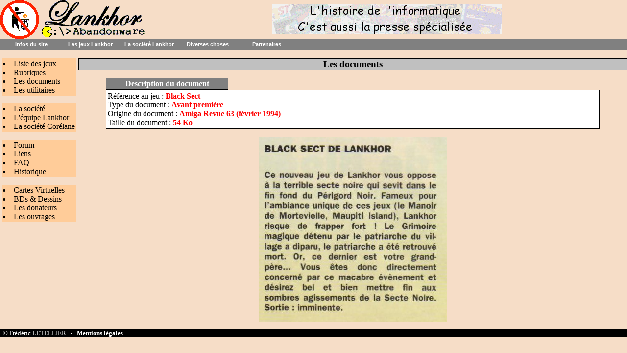

--- FILE ---
content_type: text/html; charset=UTF-8
request_url: https://lankhor.net/documents.php?ident=563
body_size: 2862
content:
<html>
<head>
<meta http-equiv="Content-Type" content="text/html; charset=UTC-8">
<meta NAME="author" CONTENT="Fredo_L">
<meta name="Description" content="Vous trouverez sur Lankhor.net tout ce qui concerne les jeux Lankhor (le manoir de Mortevielle, Maupiti Island, Sukiya, black sect, vroom, etc..)">
<meta name="Keywords" content="lankhor, manoir, mortevielle, maupiti, island, vroom, black, sect, sukiya, abandonware, emulation, amiga, atari, cpc, amstrad, jeux, vieux">
<meta name="robots" content="index,follow, ALL">
<meta HTTP-EQUIV="Reply-to" CONTENT="frederic@letellier.org">
<title>Lankhor.net</title>
<link REL="SHORTCUT ICON" HREF="/images/favicon.ico">
<META http-equiv="content-language" content="fr">
<META name="identifier-url" content="https://www.lankhor.net">
<META NAME="owner" content="Fredo_L">
<link href="/lib/default.css" rel="stylesheet" type="text/css">
<LINK href="/lib/menu/menu.css" type="text/css" rel="stylesheet">
<SCRIPT language=javascript src="/lib/menu/menu.js" type=text/javascript></script>

<!-- flux rss -->
<link rel="alternate" type="application/rss+xml" title="News en RSS" href="https://www.abandonware.org/rss.php?site=lankhor&info=news&feed=rss"/>
<link rel="alternate" type="application/rss+xml" title="News en ATOM" href="https://www.abandonware.org/rss.php?site=lankhor&info=news&feed=atom"/>
<link rel="alternate" type="application/rss+xml" title="Commentaires en RSS" href="https://www.abandonware.org/rss.php?site=lankhor&info=comments&feed=rss"/>
<link rel="alternate" type="application/rss+xml" title="Commentaires en ATOM" href="https://www.abandonware.org/rss.php?site=lankhor&info=comments&feed=atom"/>
</head>


<body bgcolor="#F6DDC7" text="#000000" leftmargin="0" topmargin="0" marginwidth="0" marginheight="0">
<table width="100%" height="100%" border="0" cellpadding="0" cellspacing="0">
  <tr>
    <td valign="top">
<table width="100%" border="0" cellspacing="0" cellpadding="0">
        <tr bgcolor="#F6DDC7"> 
          
        <td width="300"><a href="/" title="Retour à l'accueil du site"><img src="/images/titre_lankhor.gif" width="300" height="79"></a></td>
          


        <td width="100%"> 
          <!--Publicite  -->
          <center>


<a href="https://www.abandonware-magazines.org" target="_blank"><img
src="/images/magazines.gif" alt="Abandonware Magazines"
border="0" width="468" height="60"></a>            </center>
            <!--Publicite fin -->
          </td>
        </tr>
      </table>




<table width="100%" border="0" cellspacing="1" cellpadding="0" bgcolor="#000000">
<tr> 
<td bgcolor="#808080" height="22">
</td>
</tr>
</table>


<div id="conteneurmenu"><script language="JavaScript" type="text/javascript">preChargement();</script>
<!--------------------------------------------->
<P class=menu2 id=menu1 onmouseover="MontrerMenu('ssmenu1');" 
onmouseout=CacherDelai();><A onfocus="MontrerMenu('ssmenu1');">Infos du site</A></P>
<UL class=ssmenu id=ssmenu1 onblur=CacherDelai(); onmouseover=AnnulerCacher(); 
onfocus=AnnulerCacher(); onmouseout=CacherDelai();>
<LI><A href="/" title="Retour à l'accueil du site"><IMG src="/lib/menu/accueil.gif" align=absMiddle>&nbsp;Accueil</A> 
<LI><A  href="https://forum.abandonware.org" title="Aller sur le forum"><IMG src="/lib/menu/forum.gif" align=absMiddle>&nbsp;Forum</A> 
<LI><A  href="/historique.php" title="Pour connaître l'histoire du site et ses évolutions importantes"><IMG src="/lib/menu/vide.gif" align=absMiddle>&nbsp;Historique</A>
<LI><A  href="/faq.php" title="Si vous vous posez des questions sur le site, lisez cette page"><IMG src="/lib/menu/faq.gif" align=absMiddle>&nbsp;FAQ</A>
<LI><A  href="/liens.php" title="Voir la page des liens"><IMG src="/lib/menu/vide.gif" align=absMiddle>&nbsp;Liens</A>
<LI><A  href="/mentions.php" title="Nous contacter"><IMG src="/lib/menu/email.gif" align=absMiddle>&nbsp;Nous contacter<IMG src="/lib/menu/vide.gif" align=absMiddle></A>
</LI></UL>
<!--------------------------------------------->
<P class=menu2 id=menu2 onmouseover="MontrerMenu('ssmenu2');" 
onmouseout=CacherDelai();><A onfocus="MontrerMenu('ssmenu2');">Les jeux Lankhor</A> </P>
<UL class=ssmenu id=ssmenu2 onblur=CacherDelai(); onmouseover=AnnulerCacher(); 
onfocus=AnnulerCacher(); onmouseout=CacherDelai();>
<LI><A   href="/listejeux.php" 
 title="Voir la liste des jeux">&nbsp;Liste des jeux</A> 
<LI><a href="/rubriques.php" title="Accès rapide aux rubriques des jeux">&nbsp;Rubriques</a>
<LI><A   href="/documents.php" 
 title="Voir tous les documents du site">&nbsp;Les documents<IMG src="/lib/menu/vide.gif" align=absMiddle></A> 
<LI><A   href="/utilitaires.php" 
 title="Tous les logiciels nécessaire pour utiliser les jeux">&nbsp;Les utilitaires</A> 
</LI></UL>
<!--------------------------------------------->
<P class=menu2 id=menu3 onmouseover="MontrerMenu('ssmenu3');" 
onmouseout=CacherDelai();><A onfocus="MontrerMenu('ssmenu3');">La société Lankhor</A> </P>
<UL class=ssmenu id=ssmenu3 onblur=CacherDelai(); onmouseover=AnnulerCacher(); 
onfocus=AnnulerCacher(); onmouseout=CacherDelai();>
<LI><a href="/societelankhor.php?menu=presentation" title="En savoir plus sur la société Lankhor">&nbsp;La société</a>
<LI><A   href="/personnel.php" title="En savoir plus sur ceux qui ont fait des jeux Lankhor">&nbsp;L'équipe</A> 
<LI><A   href="/societecorelane.php" title="En savoir plus sur la société Corélane">&nbsp;La société Corélane<IMG src="/lib/menu/vide.gif" align=absMiddle></A> 
</LI></UL>
<!--------------------------------------------->
<P class=menu2 id=menu4 onmouseover="MontrerMenu('ssmenu4');" 
onmouseout=CacherDelai();><A onfocus="MontrerMenu('ssmenu4');">Diverses choses</A> </P>
<UL class=ssmenu id=ssmenu4 onblur=CacherDelai(); onmouseover=AnnulerCacher(); 
onfocus=AnnulerCacher(); onmouseout=CacherDelai();>
<LI><A   href="/sendcard/" 
 title="Envoyez une petite carte">&nbsp;Cartes Virtuelles<IMG src="/lib/menu/vide.gif" align=absMiddle></A> 
<LI><A   href="/dessins.php" 
 title="Les dessins envoyés par les visiteurs">&nbsp;BDs et Dessins</A> 
<LI><A   href="/contrib.php" 
 title="Liste de ceux qui ont contribué au site">&nbsp;Les donateurs</A> 
</LI></UL>
<!--------------------------------------------->
<P class=menu2 id=menu5 onmouseover="MontrerMenu('ssmenu5');" 
onmouseout=CacherDelai();><A onfocus="MontrerMenu('ssmenu5');">Partenaires</A> </P>
<UL class=ssmenu id=ssmenu5 onblur=CacherDelai(); onmouseover=AnnulerCacher(); 
onfocus=AnnulerCacher(); onmouseout=CacherDelai();>
  <LI><A   href="https://www.abandonware-definition.org" 
  target=_blank title="Définition de l'abandonware">&nbsp;Abandonware Définition</A> 
  <LI><A   href="https://www.abandonware-magazines.org" 
  target=_blank title="Site sur les anciens magazines de jeux vidéo">&nbsp;Abandonware Magazines</A> 
  <LI><A   href="https://www.abandonware-videos.org" 
  target=_blank title="Site sur les anciennes vidéos de jeux vidéo">&nbsp;Abandonware Videos</A> 
  <LI><A   href="https://www.abandonware.org" 
  target=_blank title="Annuaire des meilleurs sites abandonware">&nbsp;Portail / Annuaire abandonware<IMG src="/lib/menu/vide.gif" align=absMiddle></A> 
</LI></UL>
<!--------------------------------------------->
</DIV>
<DIV id=texte></DIV>
<SCRIPT language=Javascript 
type=text/javascript>
marge_en_haut_de_page = 0;
Chargement();</SCRIPT>

<p>

<table width="100%" border="0" cellspacing="0" cellpadding="0">
<tr>

<!-- Colonne de gauche -->
<td width="160" valign="top" align="middle">

<TABLE cellSpacing="0" cellPadding="2" width="95%" bgColor="#000000" border="0" bordercolor="#999999" style="border:1;border-style:dashed;" align="center">
<tr> 
<td bgColor="#FFCC99">
<LI><a href="/listejeux.php" title="Voir la liste des jeux">Liste des jeux</a></LI>
<LI><a href="/rubriques.php" title="Accès rapide aux rubriques des jeux">Rubriques</a></LI>
<LI><a href="/documents.php" title="Voir tous les documents du site">Les documents</a></LI>
<LI><a href="/utilitaires.php" title="Tous les logiciels nécessaire pour utiliser les jeux">Les utilitaires</a></LI>
</td>
</tr>
</table>

<p>

<TABLE cellSpacing="0" cellPadding="2" width="95%" bgColor="#000000" border="0" bordercolor="#999999" style="border:1;border-style:dashed;">
<tr> 
<td bgColor="#FFCC99">
<LI><a href="/societelankhor.php?menu=presentation" title="En savoir plus sur la société Lankhor">La société</a></LI>
<LI><a href="/personnel.php" title="En savoir plus sur ceux qui ont travaillé chez Lankhor">L'équipe Lankhor</a></LI>
<LI><a href="/societecorelane.php" title="En savoir plus sur la société Corélane">La société Corélane</a></LI>
</td>
</tr>
</table>

<p>

<TABLE cellSpacing="0" cellPadding="2" width="95%" bgColor="#000000" border="0" bordercolor="#999999" style="border:1;border-style:dashed;">
<tr> 
<td bgColor="#FFCC99">
<LI><a href="https://forum.abandonware.org" title="Accéder au forum">Forum</a></LI>
<LI><a href="/liens.php" title="Accéder à la page des liens">Liens</a></LI>
<LI><a href="/faq.php" title="Les réponses à vos questions les plus fréquentes">FAQ</a></LI>
<LI><a href="/historique.php" title="Toute l'histoire du site">Historique</a></LI>
</td>
</tr>
</table>

<p>

<TABLE cellSpacing="0" cellPadding="2" width="95%" bgColor="#000000" border="0" bordercolor="#999999" style="border:1;border-style:dashed;">
<tr> 
<td bgColor="#FFCC99">
<LI><a href="/sendcard/" title="Envoyez une petite carte">Cartes Virtuelles</a></LI>
<LI><a href="/dessins.php" title="Les dessins envoyés par les visiteurs">BDs & Dessins</a></LI>
<LI><a href="/contrib.php" title="Liste de ceux qui ont contribué au site">Les donateurs</a></LI>
<LI><a href="/ouvrages.php" title="Liste d ouvrages en rapport avec Lankhor">Les ouvrages</a></LI>
</td>
</tr>
</table>

</td>
<!-- Colonne de gauche -->


<!-- Colonne de droite -->
<td valign="top" align="middle">


<p>

<table width="100%" border="0" cellspacing="1" cellpadding="0" bgcolor="#000000">
<tr>
<td bgcolor="#C0C0C0" align="middle">
<b><big>Les documents</big></b></font>
</TD>
</TR>
</TABLE>

<p>







<p>

<table width="90%" border="0" cellspacing="0" cellpadding="0" align="center">
<tr> 
<td>

<p>

<table cellspacing="1" cellpadding="2" border="0" width="250" bgcolor="#000000">
<tr>
<td bgcolor="#808080" align="center"><font color="#ffffff"><b>Description du document</b></font>
</TD>
</TR>
</table>
<table cellspacing="1" cellpadding="2" border="0" width="100%" class="tableau"  bgcolor="#ffffff">
<tr>
<td  bgcolor="#ffffff">
Référence au jeu : <b><font color="#ff0000">Black Sect</font></b><br>Type du document : <b><font color="#ff0000">Avant première</font></b><br>Origine du document : <b><font color="#ff0000">Amiga Revue 63 (février 1994)</font></b><br>Taille du document : <b><font color="#ff0000">54 Ko</font></b></TD>
</TR>
</table>

</TD>
</TR>
</table>
<p>
<center><img src="images_document/document438.jpg"></center>




</td>
<!-- Colonne de droite -->

</TR>
</TABLE>

<p>

<table width="100%" border="0" cellspacing="0" cellpadding="0" bgcolor="#000000">
        <tr> 
          <td>
<small>
<font color="#FFFFFF">&nbsp; &copy; Frédéric LETELLIER 
&nbsp; - &nbsp; 

 <a href="/mentions.php" class="menu"><b>Mentions 
            l&eacute;gales</b></a></font>
</small></td>
        </tr>
      </table>


</body>
</html>